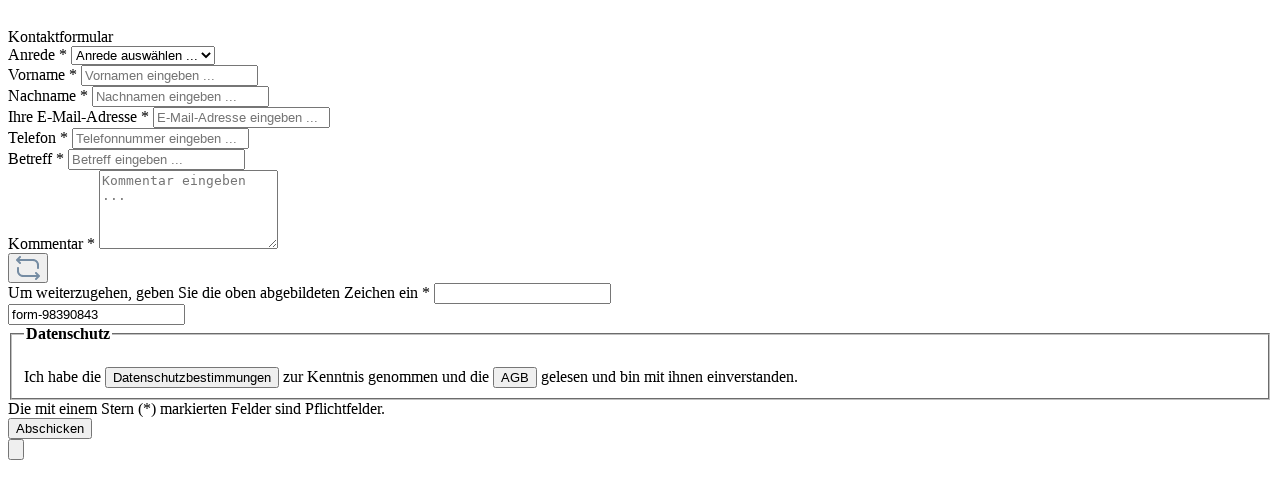

--- FILE ---
content_type: text/html; charset=UTF-8
request_url: https://www.direktdruck.com/widgets/cms/01b9680e163c4b17ac5962476b57aaa6
body_size: 2547
content:

    <div class="cms-sections">
                                            
            
            
            
                                        
                                    
                        
                                                                            
                                            <div class="cms-section  pos-0 cms-section-default"
                     style="">

                                <section class="cms-section-default boxed">
                                        
            
                
                
    
    
    
    
            
    
                
            
    <div
        class="cms-block  pos-1 cms-block-form position-relative"
            >
                            
                    <div class="cms-block-container"
                 style="padding: 20px 0 20px 0;">
                                    <div class="cms-block-container-row row cms-row ">
                                
    <div class="col-12" data-cms-element-id="ba33c809089242dbba3935698bc86422">
                        
    <div class="cms-element-form">
        <div class="row justify-content-center">
            <div class="col-lg-12">

                
                <div class="card">
                    <div class="card-body">
                                                                                                                        <div class="card-title mb-4">
                                                                                    Kontaktformular
                                                                            </div>
                                
                                                                            <form action="/form/contact"
          method="post"
          data-form-handler="true"
          data-form-cms-handler="true"
          data-form-preserver="true"
          id="cms-form-contact"
          aria-label="Kontaktformular">
        <div class="form-content">
        <div class="row g-2">
                            
    
    
        
    
    
    <div class="form-group col-md-4">
                                    <label class="form-label" for="cms-form-contact-form-Salutation">
                    Anrede

                                            <span class="form-required-label" aria-hidden="true">*</span>
                                    </label>
                    
                    
                                        
            
            <select class="form-select contact-select"
                    id="cms-form-contact-form-Salutation"
                    name="salutationId"
                    aria-describedby="cms-form-contact-form-Salutation-feedback"
                                        data-validation="required"                    aria-required="true"                                        >
                                                        <option disabled="disabled" selected="selected" value="">
                Anrede auswählen ...
            </option>
        
                    <option value="8093052ccfd447d69a9276365af7c1f8">
                Keine Angabe
            </option>
                    <option value="339a79ba451b442692d65566c7785715">
                Frau
            </option>
                    <option value="7eb298b2cde543bf8745bf80b719b65e">
                Herr
            </option>
            
                            </select>
        
                            
                    <div id="cms-form-contact-form-Salutation-feedback" class="form-field-feedback">
                                                                </div>
            </div>

            
                                                
                
    
    
                
    
    
        
    
    
    <div class="form-group col-md-4">
                                    <label class="form-label" for="cms-form-contact-form-firstName">
                    Vorname

                                            <span class="form-required-label" aria-hidden="true">*</span>
                                    </label>
                    
                    
            
            
            <input type="text"
                   class="form-control"
                   id="cms-form-contact-form-firstName"
                   name="firstName"
                   aria-describedby="cms-form-contact-form-firstName-feedback"
                                      placeholder="Vornamen eingeben ..."                   autocomplete="section-personal given-name"                                                         data-validation="required"                   aria-required="true"                                      >
        
                            
                    <div id="cms-form-contact-form-firstName-feedback" class="form-field-feedback">
                                                                </div>
            </div>
            
                                                
                
    
    
                
    
    
        
    
    
    <div class="form-group col-md-4">
                                    <label class="form-label" for="cms-form-contact-form-lastName">
                    Nachname

                                            <span class="form-required-label" aria-hidden="true">*</span>
                                    </label>
                    
                    
            
            
            <input type="text"
                   class="form-control"
                   id="cms-form-contact-form-lastName"
                   name="lastName"
                   aria-describedby="cms-form-contact-form-lastName-feedback"
                                      placeholder="Nachnamen eingeben ..."                   autocomplete="section-personal family-name"                                                         data-validation="required"                   aria-required="true"                                      >
        
                            
                    <div id="cms-form-contact-form-lastName-feedback" class="form-field-feedback">
                                                                </div>
            </div>
                    </div>

        <div class="row g-2">
                                
                
                
    
    
    
    
        
    
    
    <div class="form-group col-md-6">
                                    <label class="form-label" for="cms-form-contact-form-email">
                    Ihre E-Mail-Adresse

                                            <span class="form-required-label" aria-hidden="true">*</span>
                                    </label>
                    
                    
            
            
            <input type="email"
                   class="form-control"
                   id="cms-form-contact-form-email"
                   name="email"
                   aria-describedby="cms-form-contact-form-email-feedback"
                                      placeholder="E-Mail-Adresse eingeben ..."                   autocomplete="email"                                                         data-validation="required,email"                   aria-required="true"                                      >
        
                            
                    <div id="cms-form-contact-form-email-feedback" class="form-field-feedback">
                                                                </div>
            </div>
            
                                                
                
    
    
                
    
    
        
    
    
    <div class="form-group col-md-6">
                                    <label class="form-label" for="cms-form-contact-form-phone">
                    Telefon

                                            <span class="form-required-label" aria-hidden="true">*</span>
                                    </label>
                    
                    
            
            
            <input type="text"
                   class="form-control"
                   id="cms-form-contact-form-phone"
                   name="phone"
                   aria-describedby="cms-form-contact-form-phone-feedback"
                                      placeholder="Telefonnummer eingeben ..."                   autocomplete="tel"                                                         data-validation="required"                   aria-required="true"                                      >
        
                            
                    <div id="cms-form-contact-form-phone-feedback" class="form-field-feedback">
                                                                </div>
            </div>
                    </div>

        <div class="row g-2">
                                
                
    
    
                
    
    
        
    
    
    <div class="form-group col-12">
                                    <label class="form-label" for="cms-form-contact-form-subject">
                    Betreff

                                            <span class="form-required-label" aria-hidden="true">*</span>
                                    </label>
                    
                    
            
            
            <input type="text"
                   class="form-control"
                   id="cms-form-contact-form-subject"
                   name="subject"
                   aria-describedby="cms-form-contact-form-subject-feedback"
                                      placeholder="Betreff eingeben ..."                                                                            data-validation="required"                   aria-required="true"                                      >
        
                            
                    <div id="cms-form-contact-form-subject-feedback" class="form-field-feedback">
                                                                </div>
            </div>
                    </div>

        <div class="row g-2">
                                
    
    
        
    
    
    <div class="form-group col-12">
                                    <label class="form-label" for="cms-form-contact-form-comment">
                    Kommentar

                                            <span class="form-required-label" aria-hidden="true">*</span>
                                    </label>
                    
                    
            
            
            
            <textarea class="form-control"
                      id="cms-form-contact-form-comment"
                      name="comment"
                      rows="5"
                      aria-describedby="cms-form-contact-form-comment-feedback"
                      placeholder="Kommentar eingeben ..."                                                                                        data-validation="required"                      aria-required="true"                                            ></textarea>
        
                            
                    <div id="cms-form-contact-form-comment-feedback" class="form-field-feedback">
                                                                </div>
            </div>
                    </div>

                                    
    
                                                                
    <div class="row g-2 basic-captcha"
         data-basic-captcha="true"
         data-basic-captcha-options="{&quot;router&quot;:&quot;\/basic-captcha&quot;,&quot;validate&quot;:&quot;\/basic-captcha-validate&quot;,&quot;captchaRefreshIconId&quot;:&quot;#form-98390843-basic-captcha-content-refresh-icon&quot;,&quot;captchaImageId&quot;:&quot;#form-98390843-basic-captcha-content-image&quot;,&quot;basicCaptchaInputId&quot;:&quot;#form-98390843-basic-captcha-input&quot;,&quot;basicCaptchaFieldId&quot;:&quot;#form-98390843-basic-captcha-field&quot;,&quot;invalidFeedbackMessage&quot;:&quot;Eingabe ung\u00fcltig. Bitte versuchen Sie es erneut.&quot;,&quot;formId&quot;:&quot;form-98390843&quot;,&quot;preCheckRoute&quot;:{&quot;path&quot;:&quot;\/basic-captcha-validate&quot;}}">
        <div class="form-group  col-md-12 basic-captcha-content">
                            <div class="basic-captcha-content-code">
                    <div class="basic-captcha-content-image" id="form-98390843-basic-captcha-content-image"></div>

                                            <button type="button" 
                                class="btn btn-outline-primary basic-captcha-content-refresh-icon" 
                                id="form-98390843-basic-captcha-content-refresh-icon"
                                aria-label="Captcha-Aufgabe aktualisieren">
                                                                                                                                    <span class="icon icon-arrow-switch" aria-hidden="true">
                                        <svg xmlns="http://www.w3.org/2000/svg" xmlns:xlink="http://www.w3.org/1999/xlink" width="24" height="24" viewBox="0 0 24 24"><defs><g id="icons-default-arrow-switch"><path d="m3.4142 3 1.293-1.2929c.3904-.3905.3904-1.0237 0-1.4142-.3906-.3905-1.0238-.3905-1.4143 0l-3 3c-.3905.3905-.3905 1.0237 0 1.4142l3 3c.3905.3905 1.0237.3905 1.4142 0 .3905-.3905.3905-1.0237 0-1.4142L3.4142 5h12.904C16.6947 5 17 4.5523 17 4s-.3053-1-.6818-1H3.4142zm17.1716 16H6.7273C6.3256 19 6 19.4477 6 20s.3256 1 .7273 1h13.8585l-1.293 1.2929c-.3904.3905-.3904 1.0237 0 1.4142.3906.3905 1.0238.3905 1.4143 0l3-3c.3905-.3905.3905-1.0237 0-1.4142l-3-3c-.3905-.3905-1.0237-.3905-1.4142 0-.3905.3905-.3905 1.0237 0 1.4142L20.5858 19z" /><path d="M6 5h11c2.2091 0 4 1.7909 4 4v3c0 .5523.4477 1 1 1s1-.4477 1-1V9c0-3.3137-2.6863-6-6-6H6c-.5523 0-1 .4477-1 1s.4477 1 1 1zm12 14H7c-2.2091 0-4-1.7909-4-4v-3c0-.5523-.4477-1-1-1s-1 .4477-1 1v3c0 3.3137 2.6863 6 6 6h11c.5523 0 1-.4477 1-1s-.4477-1-1-1z" /></g></defs><use xlink:href="#icons-default-arrow-switch" fill="#758CA3" fill-rule="evenodd" /></svg>
                    </span>
                            </button>
                                    </div>
            
                                                <div id="form-98390843-basic-captcha-field">
                        
                
    
    
        
    
    
    <div class="form-group col-md-12">
                                    <label class="form-label" for="form-98390843-basic-captcha-input">
                    Um weiterzugehen, geben Sie die oben abgebildeten Zeichen ein

                                            <span class="form-required-label" aria-hidden="true">*</span>
                                    </label>
                    
                    
            
            
            <input type="text"
                   class="form-control"
                   id="form-98390843-basic-captcha-input"
                   name="shopware_basic_captcha_confirm"
                   aria-describedby="form-98390843-basic-captcha-input-feedback"
                                                                                                                  data-validation="required,basicCaptcha"                   aria-required="true"                                      >
        
                            
                    <div id="form-98390843-basic-captcha-input-feedback" class="form-field-feedback">
                                                                </div>
            </div>
                    </div>
                
                                    <input type="text"
                           name="formId"
                           class="d-none"
                           value="form-98390843">
                                    </div>
    </div>
                                                                        
                        <fieldset class="form-text privacy-notice">
                    <legend class="form-text privacy-notice-title">
                <strong>Datenschutz</strong>
            </legend>
            <br>
        
                                                            <div class="data-protection-information">
                                            <div>
                            Ich habe die <button type="button" class="btn btn-link-inline" data-ajax-modal="true" data-url="/widgets/cms/d085f4eaaac6430e8e0ab8de705f7066">Datenschutzbestimmungen</button> zur Kenntnis genommen und die <button type="button" class="btn btn-link-inline" data-ajax-modal="true" data-url="/widgets/cms/40ec8d54b50843559cd479f89d021d2b">AGB</button> gelesen und bin mit ihnen einverstanden.
                        </div>
                                    </div>
                        </fieldset>
        
                        <div class="form-text mt-4 mb-2">
        Die mit einem Stern (*) markierten Felder sind Pflichtfelder.
    </div>
        
                        <button type="submit" class="btn btn-primary float-end">
        Abschicken
    </button>
                </div>

                    <div class="form-hidden-fields">
                                    <input type="hidden" id="cms-form-contact-navigationId" name="navigationId" value="144905952e3e4e748fe5ff2caa0419d0">
                
                <input type="hidden" id="cms-form-contact-slotId" name="slotId" value="ba33c809089242dbba3935698bc86422">

                <input type="submit" class="submit--hidden d-none">
            </div>
            </form>
                                                                                                        </div>
                </div>
            </div>
        </div>
    </div>
            </div>
                    </div>
                            </div>
            </div>

                            </section>
                </div>
            
                        </div>
